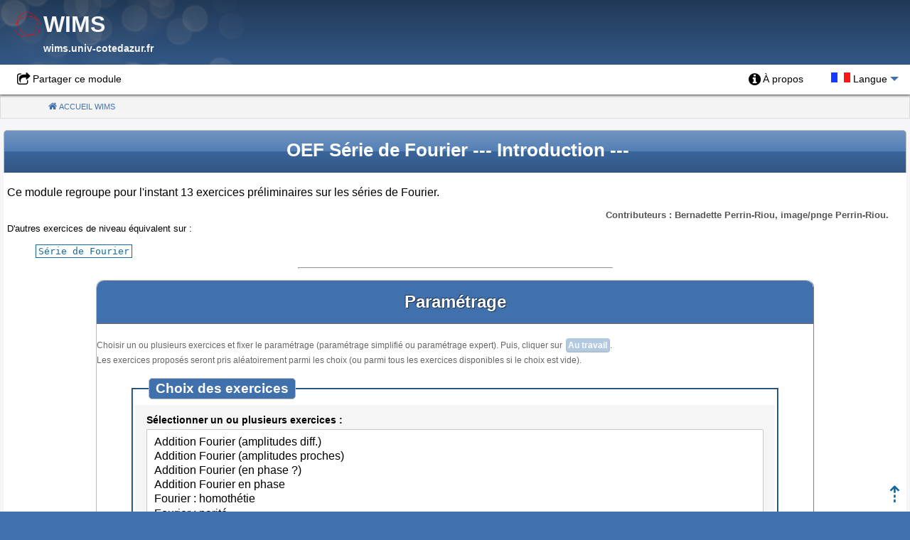

--- FILE ---
content_type: text/html; charset=windows-1252
request_url: https://wims.univ-cotedazur.fr/~wims/wims.cgi?lang=fr&+module=U2%2Fanalysis%2Foeffourier.fr
body_size: 7227
content:
<!DOCTYPE html>    
<html lang="fr"><head>
    <meta name="viewport" content="width=device-width, initial-scale=1.0, minimum-scale=1.0">
    <!--begin of Nikaia/htmlheader.phtml-->
<meta charset="windows-1252">
<title>OEF Série de Fourier</title>
<meta name="GENERATOR" content="wims [fr]">
<meta name="description" content="collection d'exercices sur les séries de Fourier. This is the main site of WIMS (WWW Interactive Multipurpose Server): interactive exercises, online calculators and plotters, mathematical recreation and games">
<meta name="keywords" content="wims, mathematics, mathematical, math, maths, interactive mathematics, interactive math, interactive maths, mathematic, online, calculator, graphing, exercise, exercice, puzzle, calculus, K-12, algebra, mathématique, interactive, interactive mathematics, interactive mathematical, interactive math, interactive maths, mathematical education, enseignement mathématique, mathematics teaching, teaching mathematics, algebra, geometry, calculus, function, curve, surface, graphing, virtual class, virtual classes, virtual classroom, virtual classrooms, interactive documents, interactive document, analysis, fourier_series">
<meta name="Author" content="Bernadette,Perrin-Riou">



<!-- makes browsers render all elements more consistently -->
<link rel="stylesheet" href="scripts/js/external/normalize.min.css">

<!-- METAS iOS : -->
<link rel="apple-touch-icon" href="gifs/wims_logo.png">
<meta name="apple-mobile-web-app-capable" content="yes">

<!-- prevents links from apps from opening in mobile safari>
<script src="scripts/js/external/safari_mobile_links/compressed.js"></script-->

<!-- Librairies JQUERY -->
<script src="scripts/js/external/jquery/jquery.min.js"></script>
<link rel="stylesheet" href="scripts/js/external/jquery-ui/themes/smoothness/jquery-ui.min.css">
<script src="scripts/js/external/jquery-ui/jquery-ui.min.js"></script>

<!-- Foundation Accordion -->
<link rel="stylesheet" href="html/themes/_css/foundation_accordion.css">

<link href="html/themes/Nikaia/css.css?ver=4.30" rel="stylesheet"><link href="gifs/themes/Font_Awesome/icon-min.css?ver=4.30" rel="stylesheet">

<!-- wimsmenumodubox -->
<script src="html/themes/_inc/wimsmenumodubox.js"></script>

<!-- javascripts utils -->
<!--script src="scripts/js/utils.js"></script-->
<!-- JQUERY pour autocompletion -->
<script src="scripts/js/interface/autocomplete.js"></script>

<!-- Style pour impression -->
<link rel="stylesheet" media="print" href="html/themes/_css/print.css">

<style>
/* Attention : ne surtout pas utiliser "background image" ici, cela crÃ©e des bugs Ã©tranges (exercices incohÃ©rents dans modtool...);*/

/* Couleurs CSS configurables depuis la configuration du site */
:root {
  --wims_bgcolor: #f6f6f9;
  --wims_link_color: #1468A0;
  --wims_vlink_color: #1779BA;
  --wims_hlink_color: #004077;
  --wims_ref_menucolor: #fefefe;
  --wims_ref_bgcolor: #4171ad;
  --wims_ref_button_color: #ffffff;
  --wims_ref_button_bgcolor: #4179b3;
  --wims_ref_button_help_bgcolor: #0e8a16;
  --wims_ref_button_help_color: #ffffff;
}

.main_body:not(.mode_popup) {
  background-color: var(--wims_ref_bgcolor);
  /*color: ;*/
  
}

a, .ui-widget-content a{color:var(--wims_link_color);}
/*a:visited {color:var(--wims_vlink_color);}*/
a:hover, a:focus {color:var(--wims_hlink_color);}

#wimsbodybox{
  /*default background-color */
  background-color: #f5f5f5;
  background-color: var(--wims_bgcolor);
}

div#wimstailbox,
.oef_name_menu,
table.wimstable th,
.answer_analysis .oefanswername{
  background-color: var(--wims_ref_bgcolor);
  color: var(--wims_ref_menucolor);
}
div#wimstailbox a,
.wimstable th a{
  color: var(--wims_ref_menucolor);
}

/* Foundation dropdown custom css */
.dropdown.menu > li.is-dropdown-submenu-parent > a:after { border-top-color: var(--wims_ref_bgcolor);}
.dropdown.menu > li.is-dropdown-submenu-parent:hover > a:after { border-top-color: var(--wims_ref_bgcolor);}
.dropdown.menu > li.is-dropdown-submenu-parent.is-active > a:after{ border-top-color: var(--wims_ref_menucolor);}
.dropdown.menu > li.is-active>a,.menu a:hover,#wimsbodybox .menu a:hover
  { background-color: var(--wims_ref_bgcolor);color:var(--wims_ref_menucolor)}
.is-dropdown-submenu li:hover{ background-color: var(--wims_ref_bgcolor)}
.is-dropdown-submenu a:hover{ color:var(--wims_ref_menucolor)}


/* Sliding MenuModuBox */

.slide-menu-closed .slide-menu:hover, .slide-menu-opened .slide-menu{
  background-color: var(--wims_ref_bgcolor);
}

.slide-menu, .slide-menu a{
  color: var(--wims_ref_menucolor);
}


.wimstable caption a{
  color: var(--wims_ref_menucolor);
}

.infobulle{
  background-color: var(--wims_ref_button_bgcolor);
  color: var(--wims_ref_button_color);
}

/*.menuitem a:before{color:var(--wims_ref_bgcolor);}*/
.wims_emph {color:var(--wims_ref_bgcolor);}

/* Breadcrumb */
.breadcrumbs>li>a{color: var(--wims_ref_bgcolor)}


input[type="submit"],input[type="button"], .main_body .wims_button{
    background-color:var(--wims_ref_button_bgcolor);
    color:var(--wims_ref_button_color);
}
.main_body .wims_button_help{
    background-color:var(--wims_ref_button_help_bgcolor);
    color:var(--wims_ref_button_help_color);
}


.property_fields
  {border-color:var(--wims_ref_bgcolor);}
.property_fields legend
  {background-color: var(--wims_ref_bgcolor);}
.property_fields legend,.property_fields legend>a
  {color:var(--wims_ref_menucolor);}

.wims_color1 {
   background-color: var(--wims_ref_bgcolor);
   color:var(--wims_ref_menucolor);
}
.wims_color2 {
  background-color:var(--wims_ref_button_bgcolor);
  color:var(--wims_ref_button_color);
}
.wims_color3 {
  background-color:var(--wims_ref_button_help_bgcolor);
  color:var(--wims_ref_button_help_color);
}


</style>


<!--end Nikaia/htmlheader.phtml-->


<script>/*<![CDATA[*/function wims_mathml_zoom(id){var math = document.getElementById(id);if(math.getAttribute("mathsize") == "100%"){  math.setAttribute("mathsize","200%");}else{  math.setAttribute("mathsize","100%");};};window.addEventListener("load", function() {  var ua = navigator.userAgent.toLowerCase();  var gecko = ua.indexOf("gecko") > -1 && ua.indexOf("khtml") === -1 && ua.indexOf("trident") === -1;  if(! gecko ){    var script = document.createElement("script");    script.src  = "scripts/js/mathjax/mml-chtml.js";    document.head.appendChild(script);  };});/*]]>*/</script>

<script>reload_mathML=function(){var t=document.getElementsByClassName("wims_mathml");Array.prototype.filter.call(t,function(t){var e=t.style.display;t.style.display="none",t.style.opacity="0",setTimeout(function(){t.style.display=e},1e3),setTimeout(function(){t.style.opacity="1"},1100)})},document.onreadystatechange=function(){"complete"===document.readyState&&(/^((?!chrome|android).)*safari/i.test(navigator.userAgent)&&reload_mathML())};</script></head>
<body class="main_body" dir="ltr"  >


















































































<!-- begin of Nikaia/header.phtml -->







<!-- Start Nikaia topbox Widget -->
<div id="wimstopbox">

<!-- _widgets/site_title-->
<div id="wims_title">
  <div class="wimslogo">
<a href="https://wims.univ-cotedazur.fr/~wims/wims.cgi?lang=fr&+module=home&+special_parm=logo"   ><img src="gifs/logo.gif" alt="WIMS logo"></a>  </div>
  <h1 class="wims_title">WIMS
    <span class="smaller wims_subtitle">
      <a href="/">wims.univ-cotedazur.fr</a>
    </span>
  </h1>
</div>
<!--end _widgets/site_title-->


<!-- _widgets/institution_logo.phtml -->
<!-- END _widgets/institution_logo.phtml -->

    <br class="clearall">

  <div class="menuglobal top-bar">




<!-- _widgets/permalink.phtml -->
<div class="float_left">

  <ul class="wimsmenu menu">
    <li class="menuitem share" id="header_export">
      <a href="#wimstopbox" class="share" id="lien_export_media" onclick="jQuery('#export_media').toggle(200);">Partager ce module</a>
    </li>
  </ul>

  <fieldset id="export_media" class="property_fields wimscenter" style="display:none;position:absolute;">
    <legend>Partager ce module</legend>

    <a href="#wimstopbox" onclick="jQuery('#export_media').slideUp();"
       style="margin-top:-1em;"
       class="float_right wims_button icon_button small"><span class="back">Fermer</span></a>

    <div class="field box">
      <label for="wims_permalink">Permalien pour ce module</label>
      <input id="wims_permalink" name="wims_permalink" value="https://wims.univ-cotedazur.fr/~wims/wims.cgi?module=U2/analysis/oeffourier.fr" size="70">
      <div class="formHelp">Copiez et collez le lien sur un site / un blog ou dans un mail</div>
    </div>

    <div class="field box">
      <label for="wims_embed_textarea">Lecteur exportable</label>
      <textarea style="vertical-align:middle" rows="3" cols="50" readonly="readonly" id="wims_embed_textarea" name="wims_embed_textarea" >&lt;iframe src="https://wims.univ-cotedazur.fr/~wims/wims.cgi?module=U2/analysis/oeffourier.fr&+embededwindow=true" title="WIMS embeddable" frameborder="0" class="wims_embed" style="width:100%;height:100%;min-height:800px;" allowfullscreen>&lt;/iframe></textarea>
      <div class="formHelp">Copiez et collez le code pour l'intégrer sur un site / un blog</div>
    </div>

  </fieldset>
</div>

<!-- end _widgets/permalink.phtml -->


    <ul class="wimsmenu menu top-bar-left">

    </ul>


<!-- widget user_links -->
<ul class="wimsmenu dropdown menu" data-dropdown-menu data-options="data-autoclose:true;">



<!-- _widgets/headmenu.phtml -->
 <li class="menuitem about">


<a href="https://wims.univ-cotedazur.fr/~wims/wims.cgi?wims_window=new&+lang=fr&+module=U2%2Fanalysis%2Foeffourier.fr&+cmd=help&+special_parm=about" target="wims_help" onclick="wims_help=window.open('','wims_help','status=no,toolbar=no,location=no,menubar=no,scrollbars=yes,resizable=yes')"   class="about"  title="Pour des informations sur le module U2/analysis/oeffourier.fr, son auteur, la version ..."><span class="text_item">À propos </span></a> </li>
<!-- end _widgets/headmenu.phtml -->


        <li id="language_selector" class="language_selector menuitem is-dropdown-submenu-parent">
          <a href="#lang_list" class="lang">
            <span><img src="gifs/fr.gif" alt="Français"> Langue</span>
          </a>

<!-- begin of _widgets/language_selector.phtml -->
<ul id="lang_list" class="language_selector menu">
    <li class="menuitem
        ">
<a href="https://wims.univ-cotedazur.fr/~wims/wims.cgi?lang=en&+session=.1&+module=U2%2Fanalysis%2Foeffourier.fr"    title="English"><img src="gifs/en.gif" alt="English" class="vignette"><span class="legende"> English</span></a>    </li>
    <li class="menuitem
        disabled">
        <a class="current"><img src="gifs/fr.gif" alt="Français" class="vignette"><span class="legende"> Français</span> <span class="smaller">(actuel)</span></a>
    </li>
    <li class="menuitem
        ">
<a href="https://wims.univ-cotedazur.fr/~wims/wims.cgi?lang=it&+session=.1&+module=U2%2Fanalysis%2Foeffourier.fr"    title="Italiano"><img src="gifs/it.gif" alt="Italiano" class="vignette"><span class="legende"> Italiano</span></a>    </li>
    <li class="menuitem
        ">
<a href="https://wims.univ-cotedazur.fr/~wims/wims.cgi?lang=es&+session=.1&+module=U2%2Fanalysis%2Foeffourier.fr"    title="Español"><img src="gifs/es.gif" alt="Español" class="vignette"><span class="legende"> Español</span></a>    </li>
    <li class="menuitem
        ">
<a href="https://wims.univ-cotedazur.fr/~wims/wims.cgi?lang=nl&+session=.1&+module=U2%2Fanalysis%2Foeffourier.fr"    title="Nederlands"><img src="gifs/nl.gif" alt="Nederlands" class="vignette"><span class="legende"> Nederlands</span></a>    </li>
    <li class="menuitem
        ">
<a href="https://wims.univ-cotedazur.fr/~wims/wims.cgi?lang=cn&+session=.1&+module=U2%2Fanalysis%2Foeffourier.fr"    title="Chinese gb"><img src="gifs/cn.gif" alt="Chinese gb" class="vignette"><span class="legende"> Chinese gb</span></a>    </li>
    <li class="menuitem
        ">
<a href="https://wims.univ-cotedazur.fr/~wims/wims.cgi?lang=si&+session=.1&+module=U2%2Fanalysis%2Foeffourier.fr"    title="Slovincina"><img src="gifs/si.gif" alt="Slovincina" class="vignette"><span class="legende"> Slovincina</span></a>    </li>
    <li class="menuitem
        ">
<a href="https://wims.univ-cotedazur.fr/~wims/wims.cgi?lang=ca&+session=.1&+module=U2%2Fanalysis%2Foeffourier.fr"    title="Català"><img src="gifs/ca.gif" alt="Català" class="vignette"><span class="legende"> Català</span></a>    </li>
</ul>
<!-- end of _widgets/language_selector.phtml -->

        </li>
</ul>
<!-- end widget user_links -->

  </div><!-- /menuglobal -->



<!-- _widgets/ariane.phtml -->
<nav aria-label="You are here:">
  <ul class="breadcrumbs">
    <li class="home menuitem">


<a href="https://wims.univ-cotedazur.fr/~wims/wims.cgi?lang=fr&+session=.1"   class="home"  title="Page d'accueil du serveur"><span>Accueil WIMS </span></a>        <span class="show-for-sr">(Current)</span>
    </li>
  </ul>
</nav>
<!-- end of _widgets/ariane.phtml -->
</div><!-- fin de wimstopbox-->

<!-- End Nikaia topbox Widget -->


  <div id="wimsbodybox" class="no-js
  ">


  <div id="wimspagebox"

   class="zone_etu type_"
  >









<!-- END of Nikaia/header -->



  <div class="wimsbody">
<!-- END of html/headmenu -->



<!-- Begin html/title.phtml -->
<div class="title_box">
 <h1 class="wims_title">
   <span class="titre">OEF Série de Fourier</span>
    <span class="wimssubintro">
      --- Introduction ---
    </span>
  <br class="clearall">
 </h1>
</div>
<!-- end html/title.phtml -->



Ce module regroupe pour l'instant 13 exercices préliminaires sur les séries de Fourier.




































    <div class="wims_contribute">Contributeurs&nbsp;: Bernadette Perrin-Riou, image/pnge Perrin-Riou.</div>

  <div class="wims_smallremark">






  <div>
    D'autres exercices de niveau équivalent sur&nbsp;:
  <ul class="inline wims_nopuce">
    <li>
<a href="https://wims.univ-cotedazur.fr/~wims/wims.cgi?lang=fr&+module=home&+search_category=exercise&+search_keywords=Série+de+Fourier&+search_level=levelu2%2Clevelu3"   class="wims_label" >Série de Fourier</a>    </li>
  </ul>
  </div>

  </div>

<hr style="width:35%">










<form action="https://wims.univ-cotedazur.fr/~wims/wims.cgi" method="get"  >
<div class='wims_form'><input type="hidden" name="lang" value="fr">
<input type="hidden" name="cmd" value="new">
<input type="hidden" name="module" value="U2/analysis/oeffourier.fr">
<div id="oef_intro_params">
  <h2 class="legend oef_name_menu">  Paramétrage</h2>
  <div class="formHelp">Choisir un ou plusieurs exercices et fixer le paramétrage
 (paramétrage simplifié ou paramétrage expert). Puis, cliquer sur 
<a class="wims_button disabled inline" href="#oef_intro_launch">Au travail</a>.<br>
Les exercices proposés seront pris aléatoirement parmi les choix 
 (ou parmi tous les exercices disponibles si le choix est vide).</div>

  <fieldset class="property_fields blockcenter" id="general_parms">
    <legend>  Choix des exercices</legend>
      <div class="field">

  <label for="exo">  Sélectionner un ou plusieurs exercices&nbsp;:</label>
<select multiple="multiple" size="13"  name="exo" id="exo">
<option value="addfourier2">Addition Fourier (amplitudes diff.)</option>
<option value="addfourier1">Addition Fourier (amplitudes proches)</option>
<option value="addfourier4">Addition Fourier (en phase ?)</option>
<option value="addfourier3">Addition Fourier en phase</option>
<option value="fourierhom">Fourier : homothétie</option>
<option value="fourierparite">Fourier : parité</option>
<option value="fouriertransl">Fourier : translation</option>
<option value="croiss">Ordre de décroissance</option>
<option value="fourier">Reconnaissance de graphes</option>
<option value="pertubfourier">Reconnaissance de graphes (période)</option>
<option value="sincosfourier">Représentation de fonctions périodiques</option>
<option value="spectrecreneau">Spectre de Fourier (créneau)</option>
<option value="spectretriangle">Spectre de Fourier (triangle)</option>
</select>
  <ul class="oef_filter">
    <li>
      <label for="selectorForExo">  Sélectionner automatiquement les exercices contenant :</label>
      <input type="search" results="5" id="selectorForExo" value="" placeholder="  exemple&nbsp;: fonction">
    </li>
  </ul>
  <script src="scripts/js/interface/jQuery.selectFilters.js"></script>
  <script>
    /*<![CDATA[*/
    $(function() {
      $('#exo').selectByText($('#selectorForExo'));
    });
  /*]]>*/
  </script>

      </div>

  </fieldset>


<fieldset class="property_fields blockcenter">
  <legend>  Paramétrage des séries d'exercices</legend>

  <div class="field box">
    <label for="qnum">  Une série d'exercices aura :</label>
<select   name="qnum" id="qnum">
<option value="1" selected="selected">1</option>
<option value="2">2</option>
<option value="3">3</option>
<option value="4">4</option>
<option value="5">5</option>
<option value="6">6</option>
<option value="7">7</option>
<option value="8">8</option>
<option value="9">9</option>
</select>      exercices.
    <div class="formHelp"> Une série d'exercices correspond au travail qui doit être fait avant
  l'obtention d'une note. Par défaut, l'ordre des exercices est aléatoire.
  Cocher ci-dessous pour que l'ordre soit fixé.</div>
  </div>
    <div class="field box">
<input type="checkbox" name="random" id="random" value="0"><label for="random">Fixer l'ordre des exercices de la série.</label>
      <div class="formHelp">Si le nombre d'exercices sélectionnés est égal au nombre d'exercices dans la série,
  il sera possible de choisir l'ordre au moment de l'insertion de la série dans la feuille d'exercices.</div>
    </div>

<div class="field box clearall">
  <label for="scoredelay">  Chronomètre&nbsp;:</label>
  <input size="7" id="scoredelay" name="scoredelay" value="">   secondes.
  <div class="formHelp">Vous pouvez mettre deux nombres dans le chronomètre, séparés par une
virgule sans espace, le deuxième étant plus grand que le premier. Le premier nombre
représente le temps (en secondes) déclenchant la réduction du score. 
Le second, par défaut égal au premier, représente le temps à partir duquel le score sera 0.</div>
</div>


  <div class="field box">
    <strong>Maximum d'essais avec la même version de la série d'exercices</strong>
<span class="wims_formradio"><input type="radio" name="seedrepeat" id="seedrepeat_1" value="0" checked="checked"><label for="seedrepeat_1">0</label></span>
<span class="wims_formradio"><input type="radio" name="seedrepeat" id="seedrepeat_2" value="1"><label for="seedrepeat_2">1</label></span>
<span class="wims_formradio"><input type="radio" name="seedrepeat" id="seedrepeat_3" value="2"><label for="seedrepeat_3">2</label></span>
<span class="wims_formradio"><input type="radio" name="seedrepeat" id="seedrepeat_4" value="3"><label for="seedrepeat_4">3</label></span>
<span class="wims_formradio"><input type="radio" name="seedrepeat" id="seedrepeat_5" value="4"><label for="seedrepeat_5">4</label></span>
<span class="wims_formradio"><input type="radio" name="seedrepeat" id="seedrepeat_6" value="5"><label for="seedrepeat_6">5</label></span>
<span class="wims_formradio"><input type="radio" name="seedrepeat" id="seedrepeat_7" value="6"><label for="seedrepeat_7">6</label></span>
    <div class="formHelp">Sélectionner un nombre n supérieur ou égal à 2 permet d'éviter
  que les données aléatoires de la série d'exercices ne changent lors d'un nouvel essai :
  ces données ne varieront qu'en cas de bonne réponse ou après n essais sur cette série.
  Pour une série d'exercices dont l'ordre est fixé, sélectionner un nombre n supérieur ou égal à 1
  permet de plus de conserver les mêmes valeurs pour les variables communes aux différents exercices
  de la série.</div>
  </div>

</fieldset>



  <p class="oef_intro_buttons" id="score_setup">
<a href="https://wims.univ-cotedazur.fr/~wims/wims.cgi?lang=fr&+module=U2%2Fanalysis%2Foeffourier.fr&+special_parm=&+special_parm2=+expert&+special_parm3=+intro_expert=yes&+special_parm4=#general_parms"   class="wims_button" role="button" >  Paramétrage expert</a>  </p>
<fieldset id="intromenu_nonexpert" class="oef_expert property_fields blockcenter">
  <legend>  Paramétrage de l'analyse des réponses</legend>
  <div class="field">
    <label for="qcmlevel">  Niveau de sévérité&nbsp;:</label>
<select   name="qcmlevel" id="qcmlevel">
<option value="1" selected="selected">1</option>
<option value="2">2</option>
<option value="3">3</option>
<option value="4">4</option>
<option value="5">5</option>
<option value="6">6</option>
<option value="7">7</option>
<option value="8">8</option>
<option value="9">9</option>
</select>    <div class="formHelp">Cliquer sur <span class="wims_button disabled inline">  Paramétrage expert</span> pour plus de détails.</div>
  </div>
</fieldset>

</div>

<div class="oef_intro_buttons spacer" id="oef_intro_launch">
  <button type="submit" class="wims_button icon_button">
    <span class="work">Au travail</span>
  </button>&nbsp;
  <button type="submit" class="wims_button wims_secondary_button icon_button" name="print" id="print" value="yes">
    <span class="printable">Version imprimable</span>
  </button>
  <input type="hidden" name="special_parm2" value="">
  <input type="hidden" name="special_parm4" value="">
</div>


</div></form>
<form action="https://wims.univ-cotedazur.fr/~wims/wims.cgi" method="get"  >
<div class='wims_form'><input type="hidden" name="lang" value="fr">
<input type="hidden" name="cmd" value="intro">
    <input type="hidden" name="special_parm2" value="select ">
    <input type="hidden" name="special_parm3" value="">
    <input type="hidden" name="special_parm4" value="">
    <input type="hidden" name="module" value="U2/analysis/oeffourier.fr">
    <label for="special_parm">  N'afficher que les exercices contenant</label>
    <input size="12" maxlength="12" name="special_parm" value="" id="special_parm">
    <input type="submit" value="Envoyer">

</div></form>

<!-- begin of html/homeref.phtml -->




























<!-- END of html/homeref.phtml -->
<!-- begin of Nikaia/tail -->
   <br class="clearall">




  </div><!--end of wimsbody-->
 <br class="clearall spacer">
</div><!--end of wimspagebox-->

<div class="wims_topback">
    <a id="back-to-top" href="#wimstopbox" title="Haut de page"></a>
</div>
  <script>
    jQuery(function($){
      $('#back-to-top').on('click', function(e) {
        e.preventDefault();
        $('html,body').animate({
          scrollTop: 0
        }, 700);
      });
    });
  </script>





  <!-- MENU BAS DE PAGE -->


  </div>
  <!-- FIN WIMSBODYBOX -->

  <!--A propos-->
  <!-- _widgets/about.phtml -->
  <div id="wimstailbox">
   <div class="wimstail">
     <div class="tailitem">


 Auteur de la page: <a href="#" class="text_icon mail" onclick="b7=new Array('orange.fr','subject','bernadette.m.riou','mail'); window.location=b7[3]+'to'+':'+b7[2]+'&#64;'+b7[0]+'?'+b7[1]+'=WIMS OEF Série de Fourier [fr]';">Bernadette Perrin-Riou</a>
     </div><!--tailitem-->
     <div class="tailitem">


 Version 1.10, &copy; 2003- (<a href="COPYING">GNU GPL</a>) 2005 2010 2012 2015 2017 2024 2025
     </div><!--tailitem-->
   </div><!--wimstail-->
  </div><!--wimstailbox-->
 <!-- end _widgets/about.phtml -->






  <!-- Foundation for Sites 6 footer template (see http://foundation.zurb.com/sites/docs/)  -->

  <script src="scripts/js/external/what-input/what-input.min.js"></script>

  <script src="html/themes/_inc/foundation/foundation.core.js"></script>
  <script src="html/themes/_inc/foundation/foundation.util.mediaQuery.js"></script>

  <script src="html/themes/_inc/foundation/foundation.util.keyboard.js"></script>
  <script src="html/themes/_inc/foundation/foundation.util.box.js"></script>
  <script src="html/themes/_inc/foundation/foundation.util.nest.js"></script>
  <script src="html/themes/_inc/foundation/foundation.util.touch.min.js"></script>

  <script src="html/themes/_inc/basic_triggers.js"></script>


  <script src="html/themes/_inc/foundation/foundation.util.motion.js"></script>
  <script src="html/themes/_inc/foundation/foundation.reveal.js"></script>

  <script src="html/themes/_inc/foundation/foundation.dropdownMenu.js"></script>







  <script>jQuery(function($) {$(document).foundation();});</script>

<!-- end of Nikaia/tail -->



<!-- <a href="https://wims.univ-cotedazur.fr/~wims/wims.cgi?lang=fr&+session=.1&+module=adm%2Ftrap"   >Robot trapper, do not click!</a> --><div class='wimstrap hide' aria-hidden='true'><a href="https://wims.univ-cotedazur.fr/~wims/wims.cgi?lang=fr&+session=.1&+module=adm%2Ftrap"   ><span lang='en'>Robot trapper, do not go there!</span></a></div>
</body></html>



--- FILE ---
content_type: text/css
request_url: https://wims.univ-cotedazur.fr/~wims/gifs/themes/Font_Awesome/icon-min.css?ver=4.30
body_size: 6656
content:
@import "../../domains/general/icons.css";@import "../../domains/sciences/icons.css";.text_icon{background-repeat:no-repeat}.text_icon[class^='icon_'],.text_icon[class*='icon_']{padding-left:1.5em;background-size:1.2em;min-height:1.2em;background-position:2px 50%;display:inline-block;vertical-align:middle}@media only screen{.slide-menu-closed .slide-menu{width:46px}.slide-menu-closed #wimstopbox,.slide-menu-closed div#wimsbodybox{margin-left:46px}}@media only screen and (min-width:40.063em){.slide-menu .menuitem>a{padding:.4rem 1rem}}/*!
 *  Font Awesome 4.7.0 by @davegandy - http://fontawesome.io - @fontawesome
 *  License - http://fontawesome.io/license (Font: SIL OFL 1.1, CSS: MIT License)
 */@font-face{font-family:'FontAwesome';src:url('fonts/fontawesome-webfont.eot?v=4.7.0');src:url('fonts/fontawesome-webfont.eot?#iefix&v=4.7.0') format('embedded-opentype'),url('fonts/fontawesome-webfont.woff2?v=4.7.0') format('woff2'),url('fonts/fontawesome-webfont.woff?v=4.7.0') format('woff'),url('fonts/fontawesome-webfont.ttf?v=4.7.0') format('truetype'),url('fonts/fontawesome-webfont.svg?v=4.7.0#fontawesomeregular') format('svg');font-weight:normal;font-style:normal}.text_icon:before,.menuitem a:before,.text_item:before,.menuitem a:after,.icon_button>span:before,.icon-ul a:before,#oef_renew:before,#oef_hint:before,.wims_msg:before,.success:before,a.external_link:before{display:inline-block;font-family:FontAwesome;font-style:normal;font-weight:normal;font-size:20px;line-height:1;text-rendering:auto;-webkit-font-smoothing:antialiased;-moz-osx-font-smoothing:grayscale;vertical-align:-3px;margin-right:3px}.menuitem>a:before,.menuitem>.minus:before{content:"\f068"}.nav>a:before,.language_selector a:before{content:''}.external_link{white-space:nowrap}.breadcrumbs a:before,.breadcrumbs .text_item:before{font-size:1.2em;vertical-align:initial}.wims_button_help:before{font-family:FontAwesome;margin-right:2px;font-weight:normal}strike.text_icon:before{text-decoration:line-through;vertical-align:baseline;font-size:inherit;margin-right:0}.footer .menuitem>a{padding:.7rem 1rem}.menuitem a:after{margin-left:3px}#wimsmenumodubox .menuitem a:before{min-width:1em}.menuitem a.small a:before,.icon_button.small>span:before{font-size:14px;vertical-align:-1px}.icon-lg a:before{font-size:1.33333333em;line-height:.75em;vertical-align:-15%}.icon-2x a:before{font-size:2em}.icon-3x a:before{font-size:3em}.icon-4x a:before{font-size:4em}.icon-5x a:before{font-size:5em}.icon-fw a:before{width:1.28571429em;text-align:center}.icon-ul{padding-left:0;margin-left:2.14285714em;list-style-type:none}.icon-ul>li{position:relative}.icon-ul a:before{position:absolute;left:-2.14285714em;width:2.14285714em;top:.14285714em;text-align:center}.icon_border a:before{padding:.2em .25em .15em;border:solid .08em #eee;border-radius:.1em}.icon-spin a:before,.text_icon.icon-spin:before{-webkit-animation:fa-spin 2s infinite linear;animation:fa-spin 2s infinite linear}.icon-pulse a:before{-webkit-animation:fa-spin 1s infinite steps(8);animation:fa-spin 1s infinite steps(8)}@-webkit-keyframes fa-spin{0{-webkit-transform:rotate(0);transform:rotate(0)}100%{-webkit-transform:rotate(359deg);transform:rotate(359deg)}}@keyframes fa-spin{0{-webkit-transform:rotate(0);transform:rotate(0)}100%{-webkit-transform:rotate(359deg);transform:rotate(359deg)}}.icon_rotate-90 a:before{-ms-filter:"progid:DXImageTransform.Microsoft.BasicImage(rotation=1)";-webkit-transform:rotate(90deg);-ms-transform:rotate(90deg);transform:rotate(90deg)}.icon_rotate-180 a:before{-ms-filter:"progid:DXImageTransform.Microsoft.BasicImage(rotation=2)";-webkit-transform:rotate(180deg);-ms-transform:rotate(180deg);transform:rotate(180deg)}.icon_rotate-270 a:before{-ms-filter:"progid:DXImageTransform.Microsoft.BasicImage(rotation=3)";-webkit-transform:rotate(270deg);-ms-transform:rotate(270deg);transform:rotate(270deg)}.icon_flipH a:before{-ms-filter:"progid:DXImageTransform.Microsoft.BasicImage(rotation=0, mirror=1)";-webkit-transform:scale(-1,1);-ms-transform:scale(-1,1);transform:scale(-1,1)}.icon_flipV a:before{-ms-filter:"progid:DXImageTransform.Microsoft.BasicImage(rotation=2, mirror=1)";-webkit-transform:scale(1,-1);-ms-transform:scale(1,-1);transform:scale(1,-1)}:root .icon_rotate-90,:root .icon_rotate-180,:root .icon_rotate-270,:root .icon_flipH,:root .icon_flipV{filter:none}.menuitem .glass:before{content:"\f000"}.menuitem .music:before{content:"\f001"}.menuitem .Searching:before,.menuitem>.search:before,.icon_button>.Searching:before{content:"\f002";vertical-align:-1px}.menuitem .sendmail:before,.menuitem>.SE_mod:before,.menuitem .mail:before,.text_icon.mail:before,.menuitem>.compose:before,.envelope-o:before{content:"\f003"}.menuitem .heart:before{content:"\f004"}.menuitem .star:before{content:"\f005"}.menuitem .star-o:before{content:"\f006"}.menuitem .account:before,.user:before{content:"\f007"}.menuitem .film:before{content:"\f008"}.menuitem .th-large:before{content:"\f009"}.menuitem .th:before{content:"\f00a"}.menuitem .th-list:before{content:"\f00b"}.success:before,.menuitem>.check:before{content:"\f00c"}.success:before{color:#2aa52a}.menuitem>.remove:before,.menuitem>.close:before,.menuitem>.times:before,.icon_button>.back:before{content:"\f00d"}.menuitem .search-plus:before{content:"\f00e"}.menuitem .search-minus:before{content:"\f010"}.menuitem>.exit:before,.menuitem>.endexam:before,.menuitem>.visitor:before,.power-off:before{content:"\f011"}.menuitem .signal:before{content:"\f012"}.menuitem>.properties:before,.icon_button>.properties:before,.menuitem .config:before,.menuitem>.configb:before,.menuitem>.config_oef:before,.menuitem>.config_module:before,.menuitem .SE_config:before,.menuitem>.intro:before,.gear:before,.menuitem>.sheetadmin:before,.menuitem>.cog:before,.menuitem>.regmanage:before,.menuitem>.sheetmanagement:before{content:"\f013"}.menuitem>.exoerase:before,.menuitem>.delstudent1:before,.icon_button>.trash:before,.text_icon.trash:before,.menuitem>.trash-o:before{content:"\f014"}.menuitem .class_home:before,.menuitem>.home:before{content:"\f015"}.text_icon.file:before,.menuitem>.binfile:before,.menuitem>.filemode:before,.menuitem>.putsource:before,.menuitem>.file-o:before{content:"\f016"}.text_icon.clock-o:before,.menuitem .clock-o:before{content:"\f017"}.menuitem>.rallye:before,.menuitem>.road:before{content:"\f018"}.menuitem>.restore:before,.menuitem>.import:before,.text_icon.import:before,.menuitem>.download_module:before,.icon_button>.download:before,.text_icon.download:before,.menuitem>.exploresave:before,.menuitem>.download:before{content:"\f019"}.menuitem>.arrow-circle-o-down:before{content:"\f01a"}.menuitem>.doch_up:before,.text_icon.doch_up:before,.menuitem>.arrow-circle-o-up:before{content:"\f01b"}.menuitem .inbox:before{content:"\f01c"}.menuitem .play-circle-o:before{content:"\f01d"}.menuitem .rotate-right:before,.repeat:before{content:"\f01e"}#oef_renew:before,a.refresh:before,.menuitem>.doch_reload:before,.menuitem>.refresh:before,.menuitem>.renew:before{content:"\f021"}.menuitem>.statdetail:before,.menuitem>.modellist:before,.menuitem>.classlist:before,.menuitem>.develaccount:before,.menuitem>.part_list:before,.menuitem>.teacherlist:before,.menuitem>.list-alt:before{content:"\f022"}.menuitem .config_secure:before,.menuitem .config_restr:before,.menuitem .config_score:before,.menuitem>.passwd:before,.menuitem .lock:before{content:"\f023"}.menuitem>.config_auth:before,.menuitem>.plug:before{content:"\f1e6"}.menuitem .flag:before{content:"\f024"}.menuitem .headphones:before{content:"\f025"}.menuitem .volume-off:before{content:"\f026"}.menuitem .volume-down:before{content:"\f027"}.menuitem .volume-up:before{content:"\f028"}.menuitem .qrcode:before{content:"\f029"}.menuitem .barcode:before{content:"\f02a"}.menuitem .tag:before{content:"\f02b"}.menuitem>.Keywords:before,.text_icon.tags:before,.menuitem .tags:before{content:"\f02c"}.menuitem>.doch_docs:before,.menuitem>.livret:before,.menuitem>.livret1:before,.menuitem>.docoef:before,.menuitem>.doctec:before,.text_icon.Glossary:before,.menuitem>.Glossary:before,.menuitem>.cdt:before,.menuitem>.book:before{content:"\f02d"}.menuitem .bookmark:before{content:"\f02e"}.icon_button>.printable:before,.menuitem>.printable:before,.menuitem>.doch_printable:before,.menuitem>.print:before{content:"\f02f"}.menuitem .camera:before{content:"\f030"}.menuitem .font:before{content:"\f031"}.menuitem .bold:before{content:"\f032"}.menuitem .italic:before{content:"\f033"}.menuitem .text-height:before{content:"\f034"}.menuitem .text-width:before{content:"\f035"}.menuitem .align-left:before{content:"\f036"}.menuitem .align-center:before{content:"\f037"}.menuitem .align-right:before{content:"\f038"}.menuitem .align-justify:before{content:"\f039"}.menuitem>.blocklist:before,.menuitem>.list:before{content:"\f03a"}.menuitem .dedent:before,.outdent:before{content:"\f03b"}.menuitem .indent:before{content:"\f03c"}.menuitem .video-camera:before{content:"\f03d"}.menuitem>.coordclick:before,.menuitem>.config_present:before,.menuitem>.downloadbinary:before,.picture-o:before{content:"\f03e"}.menuitem .pencil:before{content:"\f040"}.menuitem>.map:before{content:"\f279"}.menuitem .map-marker:before{content:"\f041"}.menuitem .adjust:before{content:"\f042"}.menuitem .tint:before{content:"\f043"}.menuitem>.sheet:before,.menuitem>.edit:before,.menuitem>.exomodify:before,.menuitem>.edfile:before,.menuitem>.change:before,.text_icon.exomodify:before,.menuitem>.modify:before,.pencil-square-o:before{content:"\f044"}.menuitem>.share:before,.menuitem>.share-square-o:before{content:"\f045"}.menuitem .check-square-o:before,.text_icon.qcm:before{content:"\f046"}.menuitem .U_oclass:before,.arrows:before{content:"\f047"}.menuitem .step-backward:before{content:"\f048"}.menuitem>.doch_main:before,.menuitem>.doch_class:before,.menuitem>.fast-backward:before{content:"\f049"}.menuitem>.moduback:before,.menuitem>.back2:before,.menuitem>.back3:before,.menuitem>.back:before,.menuitem>.backward:before,.menuitem>.backteacher:before,.menuitem>.mainpage:before,.text_icon.back:before,.text_icon.back2:before,.menuitem .resume:before,.icon_button>.resume:before{content:"\f04a"}.menuitem>.scorereopen:before,.menuitem .play:before{content:"\f04b"}.menuitem>.scoreclose2:before,.menuitem .pause:before{content:"\f04c"}.menuitem .stop:before{content:"\f04d"}.menuitem .forward:before{content:"\f04e"}.menuitem .fast-forward:before{content:"\f050"}.menuitem>.normalmode:before,.menuitem .step-forward:before{content:"\f051"}.menuitem .eject:before{content:"\f052"}.menuitem>.adddoc:before,.menuitem>.add_doc:before,.menuitem>.add_vote:before,.menuitem>.add_sheet:before,.menuitem>.addexo:before,.menuitem>.add_exo:before,.menuitem>.classcreate:before,.menuitem>.add_exam:before,.menuitem>.addclass:before,.menuitem>.Creation:before,.menuitem>.add_sequence:before,.menuitem>.adddate:before,.menuitem>.addfile:before,.menuitem>.addtodo:before,.menuitem>.createnew:before,.menuitem>.createdoc:before,.menuitem>.create_class:before,.menuitem>.addcourse:before,.menuitem>.addprog:before,.menuitem>.add_competence:before,.menuitem>.addmanual:before,.menuitem>.addglossary:before,.menuitem>.addicourse:before,.menuitem>.add_techvar:before,.menuitem>.newglose:before,.menuitem>.addliving:before,.icon_button>.createnew:before,.menuitem>.add_freework:before,.menuitem>.newmsg:before,.menuitem>.plus-circle:before{content:"\f055"}.menuitem .minus-circle:before{content:"\f056"}.menuitem>.tchatclose:before,.menuitem>.times-circle:before{content:"\f057"}.menuitem>.sheetcheck:before,.menuitem>.glossarycheck:before,.menuitem>.check-circle:before{content:"\f058"}.menuitem>.doch_help:before,.wims_button_help:before,.menuitem>.wims_button_help:before,.menuitem>.help:before,.wims_msg.help:before,.menuitem>.whelp:before,.menuitem>.question-circle:before{content:"\f059"}.menuitem .crosshairs:before{content:"\f05b"}.menuitem .times-circle-o:before{content:"\f05c"}.menuitem .check-circle-o:before{content:"\f05d"}.menuitem .ban:before{content:"\f05e"}.menuitem>.prev:before,.menuitem>.prev_participant:before,.menuitem .previousseries:before,.arrow-left:before{content:"\f060"}.menuitem>.next:before,.menuitem>.next_participant:before,.menuitem .nextseries:before,.menuitem .nextseries a:after,.arrow-right:before{content:"\f061"}.menuitem>.arrow-up:before{content:"\f062"}.menuitem .arrow-down:before{content:"\f063"}.menuitem>.publish:before,.menuitem .mail-forward:before{content:"\f064"}.menuitem .expand:before{content:"\f065"}.menuitem .compress:before{content:"\f066"}.menuitem .plus:before{content:"\f067"}.menuitem .minus:before{content:"\f068"}.menuitem .asterisk:before{content:"\f069"}.menuitem .exclamation-circle:before{content:"\f06a"}.menuitem .gift:before{content:"\f06b"}.menuitem .leaf:before{content:"\f06c"}.menuitem .fire:before{content:"\f06d"}.menuitem .eye:before{content:"\f06e"}.menuitem .eye-slash:before{content:"\f070"}.menuitem>[class^='living']:before,.menuitem>.hashtag:before{content:"\f292"}.menuitem .plane:before{content:"\f072"}.menuitem .calendar:before{content:"\f073"}.menuitem>.classexo:before,.text_icon.classexo:before,.menuitem>.random:before{content:"\f074"}.menuitem .comment:before{content:"\f075"}.menuitem .magnet:before{content:"\f076"}.menuitem .retweet:before{content:"\f079"}.menuitem .shopping-cart:before{content:"\f07a"}.menuitem .folder:before{content:"\f07b"}.menuitem .n_example:before,.folder-open:before{content:"\f07c"}.menuitem .arrows-v:before{content:"\f07d"}.menuitem .arrows-h:before{content:"\f07e"}.menuitem>.myactivity:before,.menuitem .activity:before,.menuitem>.activity1:before,.menuitem>.class_stat:before,.menuitem .stat:before,.menuitem>.bar-chart-o:before{content:"\f080"}.menuitem .twitter-square:before{content:"\f081"}.menuitem .facebook-square:before{content:"\f082"}.menuitem .camera-retro:before{content:"\f083"}.menuitem .key:before{content:"\f084"}.menuitem .wimsmanager:before,.menuitem>.config_list:before,.gears:before,.menuitem>.listliving:before,.menuitem .pref:before,.cogs:before{content:"\f085"}.menuitem>.tchat:before,.menuitem>.comments:before{content:"\f086"}.menuitem .thumbs-o-up:before{content:"\f087"}.menuitem .thumbs-o-down:before{content:"\f088"}.menuitem .star-half:before{content:"\f089"}.menuitem .heart-o:before{content:"\f08a"}.menuitem .sign-out:before{content:"\f08b"}.menuitem .linkedin-square:before{content:"\f08c"}.icon_button>.thumb-tack:before,.menuitem>.thumb-tack:before{content:"\f08d"}a.external_link:before,.menuitem .external-link:before{content:"\f08e"}.menuitem .n_participant:before,.sign-in:before{content:"\f090"}.menuitem>.myscore:before,.menuitem>.Score1:before,.menuitem>.grades:before,.menuitem>.scores:before,.menuitem>.getraw:before,.menuitem>.otherscore:before,.menuitem .scoreexam:before,.menuitem>.trophy:before{content:"\f091"}.menuitem .examdetail:before,.menuitem>.trophy:before{content:"\f091"}.menuitem>.formula:before,.menuitem>.balance-scale:before{content:"\f24e"}.menuitem .github-square:before{content:"\f092"}.menuitem>.doch_upload:before,.text_icon.downloadbinary:before,.text_icon.upload:before,.menuitem>.upload:before{content:"\f093"}.menuitem .lemon-o:before{content:"\f094"}.menuitem .phone:before{content:"\f095"}.menuitem .bookmark-o:before{content:"\f097"}.menuitem .phone-square:before{content:"\f098"}.menuitem .twitter:before{content:"\f099"}.menuitem .facebook:before{content:"\f09a"}.menuitem .github:before{content:"\f09b"}.menuitem .unlock:before{content:"\f09c"}.menuitem .credit-card:before{content:"\f09d"}.menuitem .rss_new:before,.menuitem>.rss_modif:before,.menuitem>.rss:before{content:"\f09e"}.menuitem .hdd-o:before{content:"\f0a0"}.menuitem .forum:before,.bullhorn:before{content:"\f0a1"}.menuitem .bell:before{content:"\f0f3"}.menuitem .certificate:before{content:"\f0a3"}.menuitem .hand-o-right:before{content:"\f0a4"}.menuitem .hand-o-left:before{content:"\f0a5"}.menuitem .hand-o-up:before{content:"\f0a6"}.menuitem .hand-o-down:before{content:"\f0a7"}.menuitem>.doch_prev:hover:before,.menuitem>.arrow-circle-left:before{content:"\f0a8"}.menuitem>.doch_next:hover:before,.menuitem>.arrow-circle-right:before{content:"\f0a9"}.menuitem>.doch_up:hover:before,.menuitem>.arrow-circle-up:before{content:"\f0aa"}.menuitem>.arrow-circle-down:before{content:"\f0ab"}.menuitem>.mirror:before,.menuitem>.config_otherserver:before,.menuitem>.globe:before{content:"\f0ac"}.menuitem>.tools:before,.menuitem>.wrench:before{content:"\f0ad"}.menuitem>.living_activeshare:before,.menuitem>.living_activerefresh:before,.menuitem>.activate:before,.menuitem>.toggle-off:before{content:"\f204"}.menuitem>.living_stopshare:before,.menuitem>.living_stoprefresh:before,.menuitem>.desactivate:before,.menuitem>.toggle-on:before{content:"\f205"}.menuitem>.reorder:before,.menuitem>.sequence:before,.menuitem>.tasks:before{content:"\f0ae"}.menuitem>.config_clean:before,.menuitem>.filter:before{content:"\f0b0"}.menuitem>.n_supervisor:before,.menuitem>.briefcase:before{content:"\f0b1"}.menuitem>.config_neigh:before,.menuitem>.arrows-alt:before{content:"\f0b2"}.menuitem>.photoboard:before,.menuitem>.usermanage:before,.menuitem>.SE_list:before,.menuitem>.userlistliving:before,.menuitem>.group:before,.text_icon.users:before,.users:before{content:"\f0c0"}.menuitem .chain:before,.menuitem>.link:before{content:"\f0c1"}.menuitem .cloud:before{content:"\f0c2"}.menuitem>.chemtool:before,.menuitem>.flask:before,.text_icon.flask:before{content:"\f0c3"}.menuitem>.cut:before,.menuitem>.scissors:before{content:"\f0c4"}.menuitem>.duplicatesheet:before,.menuitem>.duplicateexam:before,.menuitem>.cpexam:before,.text_icon.newversion:before,.menuitem>.newversion:before,.menuitem>.copy:before,.menuitem>.files-o:before{content:"\f0c5"}.menuitem>.paperclip:before{content:"\f0c6"}.menuitem>.modsave:before,.menuitem>.save:before,.menuitem>.backstruct:before,.menuitem>.exolog:before,.menuitem>.putclass:before,.text_icon.save:before,.text_icon.save_ex:before,.menuitem>.replace:before,.menuitem>.putmodtool:before,.menuitem>.backcreatexo:before,.floppy-o:before{content:"\f0c7"}.menuitem>.square:before{content:"\f0c8"}.menuitem>.square-o:before{content:"\f096"}.menuitem>.doch_toc:before,.text_icon.toc:before,.text_icon.doch_toc:before,.menuitem>.bars:before{content:"\f0c9"}.menuitem .Createqcm:before,.menuitem>.Confia2qcm:before,.menuitem>.list-ul:before{content:"\f0ca"}.menuitem .list-ol:before{content:"\f0cb"}.menuitem .strikethrough:before{content:"\f0cc"}.menuitem .underline:before{content:"\f0cd"}.menuitem .csv:before,.menuitem>.table:before,.menuitem>.addcsvclass:before{content:"\f0ce"}.menuitem>.model:before,.menuitem>.adapt:before,.menuitem>.magic:before{content:"\f0d0"}.menuitem .truck:before{content:"\f0d1"}.menuitem .pinterest:before{content:"\f0d2"}.menuitem .pinterest-square:before{content:"\f0d3"}.menuitem .google-plus-square:before{content:"\f0d4"}.menuitem .google-plus:before{content:"\f0d5"}.menuitem .money:before{content:"\f0d6"}.menuitem .caret-down:before{content:"\f0d7"}.menuitem .caret-up:before{content:"\f0d8"}.menuitem .caret-left:before{content:"\f0d9"}.menuitem .caret-right:before{content:"\f0da"}.menuitem .columns_layout:before{content:"\f0db"}.menuitem .unsorted:before,.menuitem>.sort:before{content:"\f0dc"}.menuitem .sort-down:before,.menuitem>.sort-asc:before{content:"\f0dd"}.menuitem .sort-up:before,.menuitem>.sort-desc:before{content:"\f0de"}.menuitem .envelope:before{content:"\f0e0"}.menuitem .linkedin:before{content:"\f0e1"}.menuitem .rotate-left:before,.menuitem>.undo:before{content:"\f0e2"}.menuitem .cgu:before,.menuitem>.legal:before,.gavel:before{content:"\f0e3"}.menuitem .dashboard:before,.tachometer:before{content:"\f0e4"}.menuitem .comment-o:before{content:"\f0e5"}.menuitem .faq:before,.menuitem>.comments-o:before{content:"\f0e6"}.menuitem .flash:before,.menuitem>.bolt:before{content:"\f0e7"}.text_icon.browse:before,.menuitem>.browse:before,.menuitem>.sitemap:before{content:"\f0e8"}.menuitem .umbrella:before{content:"\f0e9"}.menuitem .paste:before,.menuitem>.clipboard:before{content:"\f0ea"}a#oef_hint:before,.lightbulb-o:before{content:"\f0eb"}.menuitem .ref:before,.menuitem>.exchange:before{content:"\f0ec"}.menuitem .cloud-download:before{content:"\f0ed"}.menuitem .cloud-upload:before{content:"\f0ee"}.menuitem>.user-md:before{content:"\f0f0"}.menuitem>.addparticipant:before,.menuitem>.addteacher:before,.menuitem>.addstudent:before,.menuitem>.adddevel:before,.menuitem>.user-plus:before{content:"\f234"}.menuitem>.recover:before,.text_icon.user-times:before,.menuitem>.user-times:before{content:"\f235"}.menuitem .stethoscope:before{content:"\f0f1"}.menuitem .suitcase:before{content:"\f0f2"}.menuitem .bell-o:before{content:"\f0a2"}.menuitem .coffee:before{content:"\f0f4"}.menuitem .cutlery:before{content:"\f0f5"}.menuitem .dochelp:before,.menuitem>.docgestion:before,.menuitem>.file-text-o:before{content:"\f0f6"}.menuitem>.otherfiles:before,.menuitem>.modcontent:before,.file-code-o:before{content:"\f1c9"}.menuitem .building-o:before{content:"\f0f7"}.menuitem .hospital-o:before{content:"\f0f8"}.menuitem .ambulance:before{content:"\f0f9"}.menuitem .medkit:before{content:"\f0fa"}.menuitem .fighter-jet:before{content:"\f0fb"}.menuitem .beer:before{content:"\f0fc"}.menuitem .h-square:before{content:"\f0fd"}.menuitem>.addsexo:before,.menuitem>.addallexo:before,.menuitem>.create_superclass:before,.menuitem>.plus-square:before{content:"\f0fe"}.navmenu .backhist:before,.menuitem>.backhist:before,.text_icon.backhist:before,.menuitem>.angle-double-left:before{content:"\f100"}.navmenu .nexthist:before,.menuitem>.nexthist:before,.text_icon.nexthist:before,.menuitem>.angle-double-right:before{content:"\f101"}.menuitem>.angle-double-up:before{content:"\f102"}.menuitem>.angle-double-down:before{content:"\f103"}.menuitem .angle-left:before{content:"\f104"}.menuitem .angle-right:before{content:"\f105"}.menuitem .angle-up:before{content:"\f106"}.menuitem .angle-down:before{content:"\f107"}.menuitem .desktop:before{content:"\f108"}.menuitem .laptop:before{content:"\f109"}.menuitem .tablet:before{content:"\f10a"}.menuitem .mobile-phone:before,.mobile:before{content:"\f10b"}.menuitem .circle-o:before{content:"\f10c"}.menuitem .quote-left:before{content:"\f10d"}.menuitem .quote-right:before{content:"\f10e"}.text_icon.spinner:before,.menuitem .spinner:before{content:"\f110"}.menuitem .circle:before{content:"\f111"}.menuitem>.mail-reply:before,.menuitem>.reply:before{content:"\f112"}.menuitem .github-alt:before{content:"\f113"}.menuitem .folder-o:before{content:"\f114"}.menuitem .folder-open-o:before{content:"\f115"}.menuitem .smile-o:before{content:"\f118"}.menuitem .frown-o:before{content:"\f119"}.menuitem .meh-o:before{content:"\f11a"}.icon_button>.work:before,.menuitem .work:before,.gamepad:before{content:"\f11b"}.menuitem .keyboard-o:before{content:"\f11c"}.menuitem .flag-o:before{content:"\f11d"}.menuitem .flag-checkered:before{content:"\f11e"}.menuitem>.scripttest:before,.menuitem>.sheetsource:before,.menuitem .techvar:before,.menuitem>.source:before,.menuitem>.rawdata:before,.menuitem>.rawmode:before,.terminal:before{content:"\f120"}.menuitem .code:before{content:"\f121"}.menuitem .reply-all:before{content:"\f122"}.menuitem .mail-reply-all:before{content:"\f122"}.menuitem .star-half-empty:before,.star-half-full:before,.star-half-o:before{content:"\f123"}.menuitem .location-arrow:before{content:"\f124"}.menuitem .crop:before{content:"\f125"}.menuitem .code-fork:before{content:"\f126"}.menuitem .unlink:before,.chain-broken:before{content:"\f127"}.menuitem .question:before{content:"\f128"}.menuitem .info-nocircle:before{content:"\f129"}.wims_msg.alert:before,.menuitem .exclamation:before{content:"\f12a"}.alert:before{color:#a52a2a}.menuitem .superscript:before{content:"\f12b"}.menuitem .subscript:before{content:"\f12c"}.menuitem .eraser:before{content:"\f12d"}.menuitem>.docslib:before,.menuitem .Samples:before,.puzzle-piece:before{content:"\f12e"}.menuitem .microphone:before{content:"\f130"}.menuitem .microphone-slash:before{content:"\f131"}.menuitem .shield:before{content:"\f132"}.menuitem .calendar-o:before{content:"\f133"}.menuitem .fire-extinguisher:before{content:"\f134"}.menuitem .rocket:before{content:"\f135"}.menuitem .maxcdn:before{content:"\f136"}.navmenu .backhist:hover:before,.menuitem>.chevron-left:before{content:"\f053"}.navmenu .nexthist:hover:before,.menuitem>.chevron-right:before{content:"\f054"}.menuitem>.chevron-up:before{content:"\f077"}.menuitem>.chevron-down:before{content:"\f078"}.menuitem>.chevron-circle-left:before{content:"\f137"}.menuitem>.chevron-circle-right:before{content:"\f138"}.menuitem>.chevron-circle-up:before{content:"\f139"}.menuitem>.chevron-circle-down:before{content:"\f13a"}.menuitem .html5:before{content:"\f13b"}.menuitem .css3:before{content:"\f13c"}.menuitem .anchor:before{content:"\f13d"}.menuitem .unlock-alt:before{content:"\f13e"}.menuitem .bullseye:before{content:"\f140"}.menuitem .ellipsis-h:before{content:"\f141"}.menuitem .ellipsis-v:before{content:"\f142"}.menuitem .rss-square:before{content:"\f143"}.text_icon.testexo:before,.menuitem>.testexo:before,.menuitem>.test:before,.menuitem .play-circle:before{content:"\f144"}.menuitem .ticket:before{content:"\f145"}.menuitem .minus-square:before{content:"\f146"}.menuitem .minus-square-o:before{content:"\f147"}.menuitem .level-up:before{content:"\f148"}.menuitem>.config_propagate:before,.menuitem>.level-down:before{content:"\f149"}.menuitem>.docanswer:before,.menuitem .check-square:before{content:"\f14a"}.menuitem .pencil-square:before{content:"\f14b"}.menuitem .external-link-square:before{content:"\f14c"}.menuitem>.share-square:before{content:"\f14d"}.menuitem .compass:before{content:"\f14e"}.menuitem .toggle-down:before,.caret-square-o-down:before{content:"\f150"}.menuitem .toggle-up:before,.caret-square-o-up:before{content:"\f151"}.menuitem .toggle-right:before,.caret-square-o-right:before{content:"\f152"}.menuitem .euro:before,.eur:before{content:"\f153"}.menuitem .gbp:before{content:"\f154"}.menuitem .dollar:before,.usd:before{content:"\f155"}.menuitem .rupee:before,.inr:before{content:"\f156"}.menuitem .cny:before,.rmb:before,.yen:before,.jpy:before{content:"\f157"}.menuitem .ruble:before,.rouble:before,.rub:before{content:"\f158"}.menuitem .won:before,.krw:before{content:"\f159"}.menuitem .bitcoin:before,.btc:before{content:"\f15a"}.menuitem .file:before{content:"\f15b"}.menuitem .file-text:before{content:"\f15c"}.menuitem .sort-alpha-asc:before{content:"\f15d"}.menuitem .sort-alpha-desc:before{content:"\f15e"}.menuitem .sort-amount-asc:before{content:"\f160"}.menuitem .sort-amount-desc:before{content:"\f161"}.menuitem .sort-numeric-asc:before{content:"\f162"}.menuitem .sort-numeric-desc:before{content:"\f163"}.menuitem .thumbs-up:before{content:"\f164"}.menuitem .thumbs-down:before{content:"\f165"}.menuitem .youtube-square:before{content:"\f166"}.menuitem .youtube:before{content:"\f167"}.menuitem .xing:before{content:"\f168"}.menuitem .xing-square:before{content:"\f169"}.menuitem .youtube-play:before{content:"\f16a"}.menuitem .dropbox:before{content:"\f16b"}.menuitem .stack-overflow:before{content:"\f16c"}.menuitem .instagram:before{content:"\f16d"}.menuitem .flickr:before{content:"\f16e"}.menuitem .adn:before{content:"\f170"}.menuitem .bitbucket:before{content:"\f171"}.menuitem .bitbucket-square:before{content:"\f172"}.menuitem .tumblr:before{content:"\f173"}.menuitem .tumblr-square:before{content:"\f174"}.menuitem>.long-arrow-down:before{content:"\f175"}.menuitem>.long-arrow-up:before{content:"\f176"}.menuitem>.long-arrow-left:before{content:"\f177"}.menuitem>.long-arrow-right:before{content:"\f178"}.menuitem .apple:before{content:"\f179"}.menuitem .windows:before{content:"\f17a"}.menuitem .android:before{content:"\f17b"}.menuitem .linux:before{content:"\f17c"}.menuitem .dribbble:before{content:"\f17d"}.menuitem .skype:before{content:"\f17e"}.menuitem .foursquare:before{content:"\f180"}.menuitem .trello:before{content:"\f181"}.menuitem .female:before{content:"\f182"}.menuitem .male:before{content:"\f183"}.menuitem .gittip:before{content:"\f184"}.menuitem .mod_sys:before,.menuitem>.mod_modif:before,.menuitem>.mod_new:before,.menuitem>.sun-o:before{content:"\f185"}.menuitem .moon-o:before{content:"\f186"}.menuitem>.reg_ex:before,.text_icon.archive:before,.menuitem>.archive:before{content:"\f187"}.menuitem>.sendbug:before,.menuitem>.bug:before{content:"\f188"}.menuitem .vk:before{content:"\f189"}.menuitem .weibo:before{content:"\f18a"}.menuitem .renren:before{content:"\f18b"}.menuitem .pagelines:before{content:"\f18c"}.menuitem .stack-exchange:before{content:"\f18d"}.menuitem>.doch_next:before,.text_icon.doch_next:before,.menuitem>.arrow-circle-o-right:before{content:"\f18e"}.menuitem>.doch_prev:before,.text_icon.doch_prev:before,.menuitem>.arrow-circle-o-left:before{content:"\f190"}.menuitem .toggle-left:before,.caret-square-o-left:before{content:"\f191"}.menuitem .dot-circle-o:before{content:"\f192"}.menuitem .wheelchair:before{content:"\f193"}.menuitem .vimeo-square:before{content:"\f194"}.menuitem .turkish-lira:before,.try:before{content:"\f195"}.menuitem>.add:before,.menuitem>.addh:before,.menuitem>.addlevel:before,.menuitem .plus-square-o:before{content:"\f196"}.menuitem>.Indexation:before,.server:before{content:"\f233"}.menuitem>.checkdiff:before,.menuitem>.swork:before,.menuitem>.fa-map-signs:before{content:"\f277"}.menuitem>.participantview:before,.child:before{content:"\f1ae"}.menuitem>.doctry:before,.paper-plane:before{content:"\f1d8"}.menuitem>.backexam:before,.menuitem>.fa-mortar-board:before,.menuitem>.fa-graduation-cap:before{content:"\f19d"}.menuitem>.create_portal:before,.menuitem>.institution:before,.menuitem>.bank:before,.menuitem>.university:before,.menuitem>.struct:before{content:"\f19c"}.menuitem>.partexamclose:before,.menuitem>.fa-times-rectangle:before,.menuitem>.fa-window-close:before{content:"\f2d3"}.menuitem>.clone:before,.menuitem>.cloneclass:before{content:"\f24d"}.menuitem>.automobile:before,.menuitem>.car:before{content:"\f1b9"}.menuitem>.bicycle:before{content:"\f206"}.menuitem>.doch_transfer:before,.menuitem>.bus:before{content:"\f207"}.wims_msg.warning:before,.exclamation-triangle:before{content:"\f071"}.menuitem>.iconabout:before,.text_icon.about:before,.menuitem>.about:before,.info:before,.menuitem>.doch_about:before,.menuitem>.info-circle:before,.menuitem>.aboutw:before{content:"\f05a"}.info:before{color:#004077;float:left}.menuitem>.doch_interactive:before,.menuitem>.mouse-pointer:before{content:"\f245"}.menuitem>.cube:before{content:"\f1b2"}.menuitem>.module:before,.menuitem>.cubes:before{content:"\f1b3"}.menuitem>.createxo:before,.text_icon.createxo:before,.menuitem>.modtool:before,.text_icon.modtool:before,.menuitem>.quicktool:before,.text_icon.quicktool:before,.menuitem>.latex2wims:before,.text_icon.latex2wims:before{font-weight:bold;min-width:1em}.menuitem>.createxo:before,.text_icon.createxo:before{content:"C"}.menuitem>.modtool:before,.text_icon.modtool:before{content:"M"}.menuitem>.quicktool:before,.text_icon.quicktool:before{content:"Q"}.menuitem>.latex2wims:before,.text_icon.latex2wims:before{content:"L"}

--- FILE ---
content_type: application/javascript
request_url: https://wims.univ-cotedazur.fr/~wims/scripts/js/interface/jQuery.selectFilters.js
body_size: 1554
content:
/*
jQuery.selectFilters.js

  A jQuery extension adding "filterByText" and "selectByText" functions to <select> tags.

By LESSAN VAEZI | Published: 2011/07/11
  http://www.lessanvaezi.com/filter-select-list-options/

Modified by Obado on 2016/03/03, adding automatic selection (selectByText function)
  nb : You can use both "filterByText" and "selectByText" on a same <select>.
*/

/***
    filterByText By LESSAN VAEZI
------------
A jQuery extension method to filter the elements of a select list (option tags).
It binds to a textbox, and as you type in the textbox the select list gets filtered
to match what you are typing.

You can play around with it on jsbin: http://jsbin.com/egogeh/edit

------------
Parameters:
###########
 * textbox
This could be a jQuery selector, a jQuery object, or a DOM object.

 * selectSingleMatch (optional)
  - if you set it to "single", when the filtered list includes only one item, that item will be automatically selected.
  - if you set it to "multiple", all itels item will be automatically selected.
 * preventReturn (optional - default = 'true')
  - if you set it to "true", form will not be submitted when user press "return" from textarea.
------------
For example:
############
$(function() {
  $('#select').filterByText($('#textbox'), 'single');
});

*/

jQuery.fn.filterByText = function(textbox, selectMatches, preventReturn) {
  var textbox_object = $(textbox);
  preventReturn = typeof preventReturn !== 'undefined' ? preventReturn : true;
  if (preventReturn) {
    /* prevent user from sending form by pressing "return". */
    textbox_object.keydown(function(event){
      if(event.keyCode == 13) {
        event.preventDefault();
        return false;
      }
    });
  }

  return this.each(function() {

    var select = this;
    var options = [];
    $(select).find('option').each(function() {
      options.push({value: $(this).val(), text: $(this).text()});
    });
    $(select).data('all_options', options);

    textbox_object.bind('change keyup', function() {
      //alert("Trigger declenchÃ© sur filtre.");
      var options = $(select).empty().scrollTop(0).data('all_options');
      var search = $.trim($(this).val());
      /*if (search == "")
        selected_state = false;
      else
        selected_state = true;*/
      var regex = new RegExp(search,'gi');
      /* reset select_options for selectByText() */

      var displayed_options = [];
      $.each(options, function(i) {
        var option = options[i];
        if(option.text.match(regex) !== null) {
          var new_option = $('<option>').text(option.text).val(option.value);
          $(select).append(new_option);

          /* recreate displayed_options array for selectByText() */
          displayed_options.push({value: option.value, text: option.text, object: new_option});
        }
      });
      $(select).data('displayed_options', displayed_options);

      if (selectMatches == "single" && $(select).children().length === 1) {
        $(select).children().get(0).prop('selected', true);
      }
      else if (selectMatches == "multiple" && search !== "") {
        $(select).children().prop('selected', true);
      }
    });
    if (textbox_object.val()!=="")
    {
      textbox_object.trigger("change");
    }
  });
};


/***
    selectByText
jQuery.fn.selectByText by Obado
------------
A jQuery extension method to automatically select the elements of a select list (option tags).
It binds to a textbox, and as you type in the textbox the select list gets selected
to match what you are typing.

------------
Parameters:
###########
 * textbox
This could be a jQuery selector, a jQuery object, or a DOM object.

 * preventReturn (optional - default = false)
  - if you set it to "true", form will not be submitted when user press "return" from textarea.

------------
For example:
############
$(function() {
  $('#select').selectByText($('#textbox'));
});

*/

jQuery.fn.selectByText = function(textbox, preventReturn) {
  textbox_object = $(textbox);
  preventReturn = typeof preventReturn !== 'undefined' ? preventReturn : true;
  if (preventReturn) {
    /* prevent user from sending form by pressing "return". */
    textbox_object.keydown(function(event){
      if(event.keyCode == 13) {
        event.preventDefault();
        return false;
      }
    });
  }

  return this.each(function() {
    var select = this;
    var select_options = [];
    $(select).find('option').each(function() {
      select_options.push({value: $(this).val(), text: $(this).text(), object:$(this)});
    });
    $(select).data('displayed_options', select_options);

    textbox_object.bind('change keyup', function() {
      //alert("Trigger declenche sur select");
      //var nb_res = 0;
      var search = $.trim($(this).val());
      $(select).find('option').each(function() {
        $(this).prop('selected', false);
      });
      var regex = new RegExp(search,'gi');
      if (search !== "")
      {
        select_options = $(select).data('displayed_options');
        $.each(select_options, function(i) {
          var option = select_options[i];
          if(option.text.match(regex) !== null) {
            //nb_res++;
            option.object.prop('selected', true);
          }
        });
        //console.log("nb_res="+nb_res);
      }
    });
    if (textbox_object.val()!=="")
    {
      textbox_object.trigger("change");
    }
  });
};